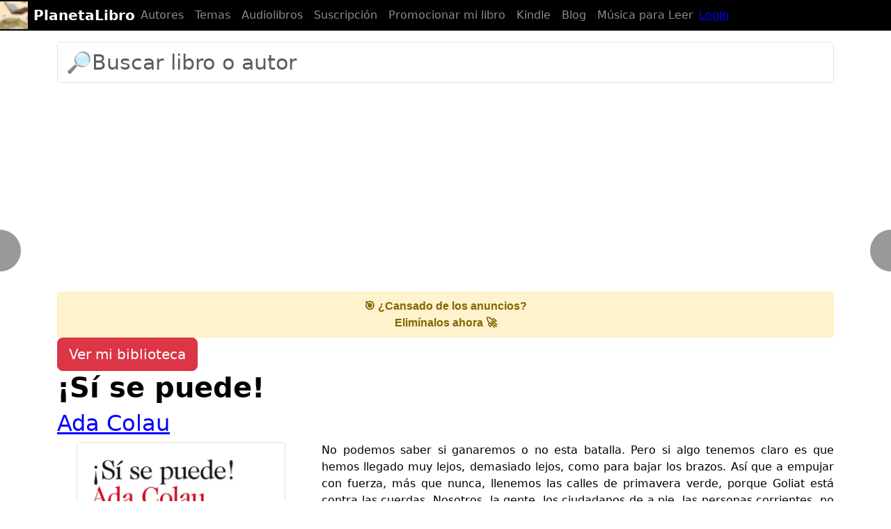

--- FILE ---
content_type: text/html; charset=UTF-8
request_url: https://planetalibro.net/libro/ada-colau-si-se-puede
body_size: 11180
content:


<!DOCTYPE html>
<html lang="es" itemscope itemtype="http://schema.org/WebPage">
  <head>
    <meta charset="utf-8">
    <meta http-equiv="X-UA-Compatible" content="IE=edge">
    <meta name="viewport" content="width=device-width, initial-scale=1, user-scalable=no">
    <meta name="apple-mobile-web-app-capable" content="yes">
    <meta name="apple-touch-fullscreen" content="yes">
    <meta name="apple-mobile-web-app-title" content="PlanetaLibro.net">
    <meta name="apple-mobile-web-app-capable" content="yes">
    <meta name="apple-mobile-web-app-status-bar-style" content="black">
    <meta name="google-site-verification" content="7MI2GXURVlohd-K5mqo6YHLHN2S5jHZdipzHpbzRCvg">
    <link href="https://plus.google.com/105566333754249205856" rel="publisher">
    <link href="https://https://PlanetaLibro.net/" rel="author">
    <meta name="msvalidate.01" content="52CFC8BD1ECEB0B5AC7255A3EFE65555">
    <base href="https://planetalibro.net/">
<meta name="author" content="Ada Colau">
<meta name="application-name" content="PlanetaLibro.net"/>
    <link rel="canonical" href="https://planetalibro.net/libro/ada-colau-si-se-puede">
    <meta name="title" content="📕 «¡Sí SE PUEDE!»  de Ada Colau: Leer Online y Descargar PDF y ePUB gratis">
    <meta name="description" content="✅ Obtener el libro «¡Sí SE PUEDE!»  de Ada Colau: Leer Online y Descargar PDF y ePUB gratis">
    <meta name="language" content="es">
    <meta name="keywords" content="Ada Colau,¡Sí se puede!,libros digitales, descargar libros gratis completos, epub, pdf, leer online, dominio público">
    <meta name="robots" content="index, follow">
    <meta itemprop="image" content="">
    <meta property="og:url" content="https://planetalibro.net/libro/ada-colau-si-se-puede">
    <meta property="og:title" content="📕 «¡Sí SE PUEDE!»  de Ada Colau: Leer Online y Descargar PDF y ePUB gratis">
    <meta property="og:site_name" content="PlanetaLibro.net">
    <meta property="og:locale" content="es_ES">
    <meta itemprop="name" content="📕 «¡Sí SE PUEDE!»  de Ada Colau: Leer Online y Descargar PDF y ePUB gratis">
    <meta property="og:image" content="https://planetalibro.net/biblioteca/a/d/ada/ada-colau-si-se-puede/ada-colau-si-se-puede.webp">

    <meta property="og:image:width" content="900">
    <meta property="og:image:height" content="450">
    <meta property="og:type" content="website">
        
    <meta name="twitter:card" content="summary_large_image">
    <meta name="twitter:site" content="@planetalibro">
    <meta name="twitter:creator" content="@planetalibro">
    <meta name="twitter:title" content="📕 «¡Sí SE PUEDE!»  de Ada Colau: Leer Online y Descargar PDF y ePUB gratis">
    <meta name="twitter:description" content="✅ Obtener el libro «¡Sí SE PUEDE!»  de Ada Colau: Leer Online y Descargar PDF y ePUB gratis">
    <meta name="twitter:image" content="https://planetalibro.net/biblioteca/a/d/ada/ada-colau-si-se-puede/ada-colau-si-se-puede.webp">

    <script>
      (function(a,b,c){if(c in b&&b[c]){var d,e=a.location,f=/^(a|html)$/i;a.addEventListener("click",function(a){d=a.target;while(!f.test(d.nodeName))d=d.parentNode;"href"in d&&(chref=d.href).replace(e.href,"").indexOf("#")&&(!/^[a-z\+\.\-]+:/i.test(chref)||chref.indexOf(e.protocol+"//"+e.host)===0)&&(a.preventDefault(),e.href=d.href)},!1)}})(document,window.navigator,"standalone");
    </script>
    <title>📕 «¡Sí SE PUEDE!»  de Ada Colau: Leer Online y Descargar PDF y ePUB gratis</title>
    <link href="https://cdn.jsdelivr.net/npm/bootstrap@5.3.0/dist/css/bootstrap.min.css" rel="stylesheet">


    
    <style>
/* CSS used here will be applied after bootstrap.css */

@import url(//netdna.bootstrapcdn.com/font-awesome/3.2.1/css/font-awesome.min.css);

.megabanner {height:90px;z-index:10;}

fieldset { margin: 0; padding: 0; }

.rating { 
  border: none;
  float: left;
}

.rating > input { display: none; } 
.rating > label:before { 
  margin: 5px;
  font-size: 1.8em;
  font-family: FontAwesome;
  display: inline-block;
  content: "\f005";
}

.rating > .half:before { 
  content: "\f089";
  position: absolute;
}

.rating > label { 
  color: #aaa; 
 float: right; 
}

.rating > input:checked ~ label, 
.rating:not(:checked) > label:hover,
.rating:not(:checked) > label:hover ~ label { color: #FFD700;  } 

.rating > input:checked + label:hover,
.rating > input:checked ~ label:hover,
.rating > label:hover ~ input:checked ~ label,
.rating > input:checked ~ label:hover ~ label { color: #FFED85;  }

@media (max-width:415px) {
.hidden-tiny {display:none;}}
html, body {
    max-width: 100%;
    overflow-x: hidden;
}
body,html{font-size:16px;padding-top:30px;color:black;background-color:white;}
pre {background-color:inherit;color:inherit;font-size:inherit;margin-top: inherit;margin:inherit;padding:inherit;border:none;}
hr {border-color:gray;}
h1,h2,h3 {margin-top:0;text-align:left;}
h1,h2.title {font-weight:bold;}
a,a:hover,a:focus {color: blue;}
a.btn-link,a.btn-link:hover {color:gray;text-decoration:none;}
.badge {font-size:inherit;padding:3px 10px 3px;background-color:gray;display:inline-block;margin:4px 0px}
h1.title:active,h1.title:focus,article:active,article:focus{outline:none}
.bs-callout{padding:20px;margin:20px 0;border:1px solid gray;border-left-width:5px;border-radius:0px}
.filters {margin-top:1em;}
.filters .badge {background-color:gray;font-weight:normal;}
.btn-default {background-color:inherit;color:inherit;}

.dropdown-menu .active a, .dropdown-menu .active a:hover {background-color:silver;color:black;}
.navbar-toggle {margin-right:0;}
.page {padding: 0 10px;}
.page-active {padding: 0 10px;font-weight:bold;color:inherit;}
.modal-dialog,.modal-header,.modal-content {color:black;background-color:white;}
ul.list {list-style-type:square;padding-left:1.2em;}

div.jumbotron {color:black;}

div.alert {border-color:inherit;}
.breadcrumb {background-color:inherit !important;color:inherit !important;padding:0;}
textarea {background-color:inherit !important;color:inherit !important;}
textarea:focus,textarea:active {border-color:inherit !important;box-shadow:none !important;}
input {box-shadow:none !important;background-color:inherit !important;color:inherit !important; }
input:focus,input:active {border-color:inherit !important;}
ul.dropdown-menu li a span.glyphicon {margin-right:10px;}
.form-group.required .control-label:after {content:" *";color:gray;}
footer {margin-top:2em;padding:2em 0 1em}
.book-footer {height:6em;}
.person-footer {height:4em;}

.social {
  width: 50px;
  height: 50px;
  background:url(./img/social.png) no-repeat;
  border-radius:4px;
  border:solid thin silver;
}

.social.social-facebook {background-position: 0 0}
.social.social-twitter {background-position: -50px 0}
.social.social-youtube {background-position: -100px 0}
.social.social-googleplus {background-position: -150px 0}
.social.social-rss {background-position: -200px 0}
.social.social-web {background-position: -250px 0}
.social.social-wikipedia {background-position: -300px 0}
.social.social-instagram {background-position: -350px 0}

.tab-content {padding-top:20px;}
ul.nav-tabs li.active a {background-color:inherit !important;color:inherit !important;border-bottom-color:white !important;}

.btn-file {
  position: relative;
  overflow: hidden;
}
.btn-file input[type=file] {
  position: absolute;
  top: 0;
  right: 0;
  min-width: 100%;
  min-height: 100%;
  font-size: 100px;
  text-align: right;
  filter: alpha(opacity=0);
  opacity: 0;
  background: red;
  cursor: inherit;
  display: block;
}
input[readonly] {
  background-color: white !important;
  cursor: text !important;
}

.overlay{
	display: none;
	position: fixed;
	top: 0%;
	left: 0%;
	width: 100%;

  height: 100%;
  min-width: 0;
  min-height: 0;
	
	background-color: white;
	z-index:1001;
	opacity:.80;
}

@media (max-width: 768px) {
    .overlay {
        width: 100vw;
        height: 100vh;
    }
}

.progress-bar {background-color:gray;}
article h2 {padding-top:60px;}
article h3 {padding-top:60px;}

article.brief h2 {padding-top:0px;}
article.brief h3, footer h3 {padding-top:0px;}

dt {font-weight:normal;}
dd {padding-left:20px;}

dt a, dd a {color:inherit;}

h1 small {color:inherit}

.panel {border:none !important; color:inherit important!;background-color:inherit !important;}
.panel-group {counter-reset: h4counter;border:none !important;}
.panel-heading {border:none !important; font-weight:bold; color:inherit important!;background-color:inherit !important;}
.panel-title {border:none !important;font-weight:bold; color:inherit important!;background-color:inherit !important;}
.panel-heading h4.panel-title a, .panel-heading h4.panel-title {color:inherit !important;}
.panel-heading h4.panel-title:before {
        content: counter(h4counter) ". ";
        counter-increment: h4counter;
}

table a {color:inherit !important;}
text-cover-thumb {margin-left:130px;}
img.img-cover {margin-bottom:1em;}
.img-comment {width:2.5em;height:2.5em}

@media (min-width: 768px) {
article {text-align:justify;}
.panel {text-align:justify;}

}

/* barra negra */
.navbar-default {
    background-color: #000; /* Fondo negro */
    border-color: #000; /* Color del borde negro para armonizar */
}

.navbar-default .navbar-nav > li > a {
    color: #fff; /* Letras blancas */
}

.navbar-default .navbar-brand {
    color: #fff; /* Letras blancas */
}

img {
    max-width: 100%;
    height: auto;
}

.card-body {
    max-width: 100%;
    overflow-wrap: break-word;
    word-break: break-word;
}


.nav-button.right {
    right: 10px;
    transform: translateY(-50%);
}

.navbar {
    padding-top: 1px;
    padding-bottom: 1px;
    min-height: auto;
}

.navbar-brand {
    padding-top: 1px;
    padding-bottom: 1px;
    margin: 0;
    height: auto;
    line-height: normal;
    display: flex;
    align-items: center;
}

.navbar-brand img {
    height: 40px; /* o el alto exacto que tiene el logo */
    margin: 0;
    margin-right: 8px; 
    padding: 0;
    vertical-align: middle;
}


@media (max-width: 576px) {
    h1.title {
        font-size: 24px;
        margin-bottom: 2px; /* reduce espacio con el siguiente elemento */
    }

    h2 {
        font-size: 18px;
        margin-top: 1px; /* reduce espacio con h1 */
        margin-bottom: 1px; /* reduce espacio con el siguiente elemento */
    }

    h3 {
        font-size: 15px;
        margin-top: 1px; /* reduce espacio con h1 */
        margin-bottom: 1px; /* reduce espacio con el siguiente elemento */
    }
}


.accordion-button {
    background-color: #fff;
    font-weight: bold;
    width: 100%;
    text-align: left;
    border: 1px solid #cce0f5;
    transition: background-color 0.3s ease, border 0.3s ease;
    border-radius: 0.5rem !important;
    box-shadow: none;
}

.accordion-button:not(.collapsed) {
    background-color: #e6f2ff;
    color: #003366;
    border-color: #99c2e6;
    
}

.accordion-button:focus {
    box-shadow: 0 0 0 0.2rem rgba(0, 123, 255, 0.25);
    outline: none;
}

.accordion-body {
    background-color: #f7fbff;
    color: #000;
    border-radius: 0 0 0.5rem 0.5rem;
    border: 1px solid #cce0f5;
    border-top: none;
    padding: 1rem 1.5rem;
}


</style>

<script type="application/ld+json">
{
  "@context" : "http://schema.org",
  "@type" : "Organization",
  "name" : "PlanetaLibro.net",
  "url" : "https://PlanetaLibro.net",
  "sameAs" : [
    "https://www.youtube.com/c/PlanetaLibrox",
    "https://www.facebook.com/planetalibro.net",
    "https://ar.pinterest.com/planetalibro/",
    "https://www.instagram.com/planetalibro/"
 ]
}

</script>

    <link rel="preload" as="image" href="https://planetalibro.net/biblioteca/a/d/ada/ada-colau-si-se-puede/ada-colau-si-se-puede.webp">

  </head>
  <body>

  <header>
  <nav class="navbar navbar-expand-md navbar-dark fixed-top bg-black" >
    <a class="navbar-brand" href="https://planetalibro.net/">
    <img src="https://planetalibro.net/img/icono20.png"> <b> PlanetaLibro</b>
    </a>


    <button class="navbar-toggler" type="button" data-toggle="collapse" data-target="#navbarCollapse" aria-controls="navbarCollapse" aria-expanded="false" aria-label="Toggle navigation">
      <span class="navbar-toggler-icon"></span>
    </button>
    <div class="collapse navbar-collapse" id="navbarCollapse">
      <ul class="navbar-nav mr-auto">
        <li class="nav-item">
          <a class="nav-link" href="https://planetalibro.net/autores.php">Autores</a>
        </li>
        <li class="nav-item">
          <a class="nav-link" href="https://planetalibro.net/temas.php">Temas</a>
        </li>
        <li class="nav-item">
          <a class="nav-link" href="https://planetalibro.net/como_descargar_audiolibros_gratis.php">Audiolibros</a>
        </li>
        <li class="nav-item">
          <a class="nav-link" href="https://planetalibro.net/suscripcion.php/">Suscripción</a>
        </li>
        <li class="nav-item">
          <a class="nav-link" href="https://planetalibro.net/clips_autores.php/">Promocionar mi libro</a>
        </li>
        <li class="nav-item">
          <a class="nav-link" href="https://planetalibro.net/kindle.php">Kindle</a>
        </li>
        <li class="nav-item">
          <a class="nav-link" href="https://planetalibro.net/blog/">Blog</a>
        </li>        
        

        <li class="nav-item">
          <a class="nav-link" href="https://planetalibro.net/musica_para_leer.php">Música para Leer</a>
        </li>
		</ul>
      
		<ul class="nav navbar-nav navbar-right">
							<li>
		<a href="https://planetalibro.net/login.php">Login</a>
	</li>
		</ul>

    </div>
  </nav>
</header>
  
<div class="container">
<div class="col-xs-12">
<div id="alerts"></div>

<!-- Opción para mostrar un buscador -->
            <div class="row" >
                <div class="col">	<!-- Load icon library -->
	<form  action="/buscar.php" method="get">
		<div class="form-group">
		<input class="form-control" type="text" placeholder="🔎Buscar libro o autor" name="search" style="font-size:30px">
		<input type="hidden" id="tipo" name="tipo" value="">
		<input type="hidden" id="l" name="l" value="es">
		</div>
	</form>

	</div>
            </div>
            <a href="https://planetalibro.net/suscripcion.php/" style="text-decoration: none; display: block;">
            <div style="background-color: #fff3cd; padding: 8px 12px; text-align: center; border: 1px solid #ffeeba; border-radius: 4px; font-family: sans-serif; color: #856404;">
            <strong>🎯 ¿Cansado de los anuncios?</strong><br>
            <span style="font-size: 16px; font-weight: bold;">Elimínalos ahora 🚀</span>
            </div>
            </a>

<div class="btn-group btn-group-justified"><a class="btn btn-danger btn-lg" role="button" href="https://planetalibro.net/login.php"><span class="glyphicon glyphicon-log-in" aria-hidden="true"></span> Ver mi biblioteca</a></div>
<h1 class="title">¡Sí se puede!</h1>
<h2><a class="black" href="./autor/ada-colau">Ada Colau</a></h2>




<div class="row">
<div class="col-lg-4 col-md-4 col-sm-6 position-relative">
    <p>
        <img width="300" height="450" class="img-responsive center-block img-thumbnail" alt="¡Sí se puede!" src="https://planetalibro.net/biblioteca/a/d/ada/ada-colau-si-se-puede/ada-colau-si-se-puede.webp">
        
    <div class="btn-group btn-group-justified"><a class="btn btn-danger btn-lg" role="button" href="https://planetalibro.net/login.php"><span class="glyphicon glyphicon-heart-empty" aria-hidden="true"></span> Agregar a mi biblioteca</a></div> 
    <p>Vistas: 447 
        </p>

</div>

    <div class="col-lg-8 col-md-8 col-sm-6">
        <article>
            <span id="short-text"></span>
            <span id="more-text" style="display: none;"></span>
            <a href="javascript:void(0)" id="read-more" onclick="toggleText()">Leer más</a>
        </article>
    </div>
</div>

<a href="https://planetalibro.net/como_descargar_audiolibros_gratis.php" class="btn btn-primary btn-lg active btn-block w-100 button-spacing text-wrap" role="button" aria-pressed="true" style="white-space: normal;">👉 Descargar el audiolibro GRATIS en Amazon</a>


<hr>
<div class="media"><a class="pull-left" href="#"><span class="glyphicon glyphicon-tags"></span></a><div class="media-body"> <a href="/tema/ensayo" class="btn btn-info btn-lg"> ensayo</a></div></div>


<div class="container py-3"><a href="https://planetalibro.net/tema/ensayo"><h4>Lectores como tú también disfrutaron estos libros (Ensayo)</h4></a><div style="display: flex; flex-wrap: wrap; gap: 15px; justify-content: flex-start;"><div style="flex: 0 0 auto; text-align: left;"><div class="card border-0"><a href="https://planetalibro.net/libro/maquiavelo-nicolas-el-principe"><img src="https://www.planetalibro.net/biblioteca/m/a/maquiavelo/maquiavelo-nicolas-el-principe/maquiavelo-nicolas-el-principe_th200.webp" class="rounded d-block mx-auto" alt="El Príncipe" style="height:150px; width:auto;" loading="lazy"></a><div class="card-body p-1" style="max-width: 150px; margin: 0 auto;"><h6 class="mb-1" style="font-size: 1em; word-break: break-word; white-space: normal;"><a href="https://planetalibro.net/libro/maquiavelo-nicolas-el-principe" class="text-dark text-decoration-none">El Príncipe</a></h6></div></div></div><div style="flex: 0 0 auto; text-align: left;"><div class="card border-0"><a href="https://planetalibro.net/libro/camus-albert-el-mito-de-sisifo"><img src="https://www.planetalibro.net/biblioteca/c/a/camus/camus-albert-el-mito-de-sisifo/camus-albert-el-mito-de-sisifo_th200.webp" class="rounded d-block mx-auto" alt="El mito de Sisifo" style="height:150px; width:auto;" loading="lazy"></a><div class="card-body p-1" style="max-width: 150px; margin: 0 auto;"><h6 class="mb-1" style="font-size: 1em; word-break: break-word; white-space: normal;"><a href="https://planetalibro.net/libro/camus-albert-el-mito-de-sisifo" class="text-dark text-decoration-none">El mito de Sisifo</a></h6></div></div></div><div style="flex: 0 0 auto; text-align: left;"><div class="card border-0"><a href="https://planetalibro.net/libro/ana-mendez-ferrell-la-iniquidad"><img src="https://www.planetalibro.net/biblioteca/a/n/ana/ana-mendez-ferrell-la-iniquidad/ana-mendez-ferrell-la-iniquidad_th200.webp" class="rounded d-block mx-auto" alt="La iniquidad" style="height:150px; width:auto;" loading="lazy"></a><div class="card-body p-1" style="max-width: 150px; margin: 0 auto;"><h6 class="mb-1" style="font-size: 1em; word-break: break-word; white-space: normal;"><a href="https://planetalibro.net/libro/ana-mendez-ferrell-la-iniquidad" class="text-dark text-decoration-none">La iniquidad</a></h6></div></div></div><div style="flex: 0 0 auto; text-align: left;"><div class="card border-0"><a href="https://planetalibro.net/libro/kramer-heinrich-el-martillo-de-las-brujas"><img src="https://www.planetalibro.net/biblioteca/k/r/kramer/kramer-heinrich-el-martillo-de-las-brujas/kramer-heinrich-el-martillo-de-las-brujas_th200.webp" class="rounded d-block mx-auto" alt="El martillo de las brujas" style="height:150px; width:auto;" loading="lazy"></a><div class="card-body p-1" style="max-width: 150px; margin: 0 auto;"><h6 class="mb-1" style="font-size: 1em; word-break: break-word; white-space: normal;"><a href="https://planetalibro.net/libro/kramer-heinrich-el-martillo-de-las-brujas" class="text-dark text-decoration-none">El martillo de las brujas</a></h6></div></div></div><div style="flex: 0 0 auto; text-align: left;"><div class="card border-0"><a href="https://planetalibro.net/libro/nietzsche-friedrich-wilhelm-asi-hablo-zaratustra"><img src="https://www.planetalibro.net/biblioteca/n/i/nietzsche/nietzsche-friedrich-wilhelm-asi-hablo-zaratustra/nietzsche-friedrich-wilhelm-asi-hablo-zaratustra_th200.webp" class="rounded d-block mx-auto" alt="Así habló Zaratustra" style="height:150px; width:auto;" loading="lazy"></a><div class="card-body p-1" style="max-width: 150px; margin: 0 auto;"><h6 class="mb-1" style="font-size: 1em; word-break: break-word; white-space: normal;"><a href="https://planetalibro.net/libro/nietzsche-friedrich-wilhelm-asi-hablo-zaratustra" class="text-dark text-decoration-none">Así habló Zaratustra</a></h6></div></div></div><div style="flex: 0 0 auto; text-align: left;"><div class="card border-0"><a href="https://planetalibro.net/libro/sam-leith--me-hablas-a-mi-"><img src="https://www.planetalibro.net/biblioteca/s/a/sam/sam-leith--me-hablas-a-mi-/sam-leith--me-hablas-a-mi-_th200.webp" class="rounded d-block mx-auto" alt="¿Me hablas a mí?" style="height:150px; width:auto;" loading="lazy"></a><div class="card-body p-1" style="max-width: 150px; margin: 0 auto;"><h6 class="mb-1" style="font-size: 1em; word-break: break-word; white-space: normal;"><a href="https://planetalibro.net/libro/sam-leith--me-hablas-a-mi-" class="text-dark text-decoration-none">¿Me hablas a mí?</a></h6></div></div></div><div style="flex: 0 0 auto; text-align: left;"><div class="card border-0"><a href="https://planetalibro.net/libro/lutero-martin-sobre-los-judios-y-sus-mentiras"><img src="https://www.planetalibro.net/biblioteca/l/u/lutero/lutero-martin-sobre-los-judios-y-sus-mentiras/lutero-martin-sobre-los-judios-y-sus-mentiras_th200.webp" class="rounded d-block mx-auto" alt="Sobre los Judíos y sus mentiras" style="height:150px; width:auto;" loading="lazy"></a><div class="card-body p-1" style="max-width: 150px; margin: 0 auto;"><h6 class="mb-1" style="font-size: 1em; word-break: break-word; white-space: normal;"><a href="https://planetalibro.net/libro/lutero-martin-sobre-los-judios-y-sus-mentiras" class="text-dark text-decoration-none">Sobre los Judíos y sus mentiras</a></h6></div></div></div><div style="flex: 0 0 auto; text-align: left;"><div class="card border-0"><a href="https://planetalibro.net/libro/jacobo-grinberg-zylberbaum-pachita"><img src="https://www.planetalibro.net/biblioteca/j/a/jacobo/jacobo-grinberg-zylberbaum-pachita/jacobo-grinberg-zylberbaum-pachita_th200.webp" class="rounded d-block mx-auto" alt="Pachita" style="height:150px; width:auto;" loading="lazy"></a><div class="card-body p-1" style="max-width: 150px; margin: 0 auto;"><h6 class="mb-1" style="font-size: 1em; word-break: break-word; white-space: normal;"><a href="https://planetalibro.net/libro/jacobo-grinberg-zylberbaum-pachita" class="text-dark text-decoration-none">Pachita</a></h6></div></div></div><div style="flex: 0 0 auto; text-align: left;"><div class="card border-0"><a href="https://planetalibro.net/libro/tolstoi-leon-el-origen-del-mal"><img src="https://www.planetalibro.net/biblioteca/t/o/tolstoi/tolstoi-leon-el-origen-del-mal/tolstoi-leon-el-origen-del-mal_th200.webp" class="rounded d-block mx-auto" alt="El Origen del mal" style="height:150px; width:auto;" loading="lazy"></a><div class="card-body p-1" style="max-width: 150px; margin: 0 auto;"><h6 class="mb-1" style="font-size: 1em; word-break: break-word; white-space: normal;"><a href="https://planetalibro.net/libro/tolstoi-leon-el-origen-del-mal" class="text-dark text-decoration-none">El Origen del mal</a></h6></div></div></div></div></div>


<hr>
<button type="submit" style="border: none; padding: 10px 20px; margin: 10px 0; background-color: #0078D7; color: #FFFFFF; font-size: 18px; font-weight: bold; cursor:pointer; border-top-right-radius: 0; border-bottom-right-radius: 0; width: 100%; border-radius: 10px;"><a href="https://planetalibro.net/chatgpt/bibliotecario" style="color: #FFFFFF;">Bibliotecario ChatGPT<br/>¿Qué tipo de libros disfrutas leer? Te puedo recomendar libros basados en tus gustos.</a></button>

<hr>
<h2>Descargar ¡Sí se puede! PDF Completo Gratis</h2><div class="alert alert-info" style="font-size: 18px; margin-top: 10px; margin-bottom: 10px; color: #000;" role="alert">Descarga este libro en diversos formatos: PDF, ePUB, MOBI, Amazon Kindle, audiolibro y papel. A continuación, te mostramos las opciones disponibles para descargar o adquirir.</div><div class="alert alert-success" style="font-size: 18px; margin-top: 10px; margin-bottom: 10px; color: #000;" role="alert"><a href="/click.php?e=audible_libro&v=v0&u=https%3A%2F%2Fwww.amazon.es%2Fhz%2Faudible%2Fmlp%2Fmdp%2Fdiscovery%3FactionCode%3DAMSTM1450129210001%26tag%3Dplanetalibro-21&s=99e0a500d975c39ade0f211d982b82ca37d5e59a57de04fe9ea0c8541d7e6d26"><img class="img-responsive center-block img-custom" height="300" src="https://planetalibro.net/ads/audible0.webp" alt="Descarga gratis 2 libros de Audible"><style>
		@media (max-width: 768px) {
			.img-custom {
				width: 100%;
				max-width: 100%;
			}
		}

		@media (min-width: 769px) {
			.img-custom {
				max-width: 400px;
			}
		}

		.center-block {
			display: block;
			margin-left: auto;
			margin-right: auto;
		}
		</style></a><br/>Amazon tiene una membresía en la que te dan un audiolibro nuevo cada mes. <b>El primer mes de preuba es gratis</b>. Y puedes cancelar tu membresía fácilmente sin ninguna penalización. Luego <b>te quedas para siempre con el audiolibro que ya te dieron sin haber pagado un solo centavo!</b>
Sin embargo, este método puede dejar de funcionar en cualquier momento, ¡Así que aprovecha ahora antes de que sea demasiado tarde!<br/><br/><a href="/click.php?e=audible_libro&v=v0&u=https%3A%2F%2Fwww.amazon.es%2Fhz%2Faudible%2Fmlp%2Fmdp%2Fdiscovery%3FactionCode%3DAMSTM1450129210001%26tag%3Dplanetalibro-21&s=99e0a500d975c39ade0f211d982b82ca37d5e59a57de04fe9ea0c8541d7e6d26" target="_blank" class="btn btn-success btn-lg active btn-block w-100 button-spacing" role="button" aria-pressed="true" style="margin: 0 0 5px 0;"><span class="glyphicon glyphicon-volume-up"> </span> Descargar Audiolibro Gratis</a></div><div class="alert alert-danger" style="font-size: 18px;" role="alert"><span class="glyphicon glyphicon-exclamation-sign"> </span> Este libro tiene derechos de autor, por lo que no se puede descargar gratis en formato ePub o PDF.<br/>Pero puedes obtener este libro gratis en Amazon Kindle y Audible, gracias a las ofertas que suelen ofrecer regularmente.<a href="https://planetalibro.net/como_descargar_audiolibros_gratis.php?l=%C2%A1S%C3%AD+se+puede%21" class="btn btn-warning btn-lg active btn-block w-100 button-spacing" role="button" aria-pressed="true"><span class="glyphicon glyphicon-exclamation-sign"> </span> Aún puedes conseguirlo gratis si haces esto</a></div><a href="https://www.amazon.es/kindle-dbs/hz/signup?tag=planetalibro-21+" rel="nofollow" target="_blank" class="btn btn-primary btn-lg active btn-block w-100 button-spacing" role="button" aria-pressed="true">Obtener gratis libro Kindle para tu teléfono</a><a href="https://www.amazon.es/gp/search?tag=planetalibro-21&index=books&keywords=ada-colau-si-se-puede" rel="nofollow" target="_blank" class="btn btn-primary btn-lg active btn-block w-100 button-spacing" role="button" aria-pressed="true">Ver ofertas en Amazon</a><div class="alert alert-info" style="font-size: 18px; margin-top: 10px; margin-bottom: 10px; color: #000;" role="alert">También puedes descargar el libro desde una variedad de servicios online como Mega, Scribd, Google Drive, Dropbox, MediaFire y 4shared. Estos servicios ofrecen descargas gratis para que puedas disfrutar de tu lectura en cualquier dispositivo.</div><br/>

<div class="pl-author-cta-mini">
  <p>
    ¿Sos autor y querés promocionar tu libro con clips en video?
    <a href="/clips_autores.php">Ver cómo funciona</a>
  </p>
</div>

<style>
  .pl-author-cta-mini{
    margin: 16px 0;
    padding: 12px 14px;
    border-radius: 10px;
    background: #f6f6f6;
    font-size: 14px;
    color: #111;
  }

  .pl-author-cta-mini a{
    font-weight: 700;
    color: #111;
    text-decoration: underline;
  }

  .pl-author-cta-mini a:hover{
    opacity: .8;
  }
</style>



<hr>

<hr>
<div class="container py-3"><a href="https://planetalibro.net/tema/ensayo"><h4>Lectores como tú también disfrutaron estos libros (Ensayo)</h4></a><div style="display: flex; flex-wrap: wrap; gap: 15px; justify-content: flex-start;"><div style="flex: 0 0 auto; text-align: left;"><div class="card border-0"><a href="https://planetalibro.net/libro/maquiavelo-nicolas-el-principe"><img src="https://www.planetalibro.net/biblioteca/m/a/maquiavelo/maquiavelo-nicolas-el-principe/maquiavelo-nicolas-el-principe_th200.webp" class="rounded d-block mx-auto" alt="El Príncipe" style="height:150px; width:auto;" loading="lazy"></a><div class="card-body p-1" style="max-width: 150px; margin: 0 auto;"><h6 class="mb-1" style="font-size: 1em; word-break: break-word; white-space: normal;"><a href="https://planetalibro.net/libro/maquiavelo-nicolas-el-principe" class="text-dark text-decoration-none">El Príncipe</a></h6></div></div></div><div style="flex: 0 0 auto; text-align: left;"><div class="card border-0"><a href="https://planetalibro.net/libro/camus-albert-el-mito-de-sisifo"><img src="https://www.planetalibro.net/biblioteca/c/a/camus/camus-albert-el-mito-de-sisifo/camus-albert-el-mito-de-sisifo_th200.webp" class="rounded d-block mx-auto" alt="El mito de Sisifo" style="height:150px; width:auto;" loading="lazy"></a><div class="card-body p-1" style="max-width: 150px; margin: 0 auto;"><h6 class="mb-1" style="font-size: 1em; word-break: break-word; white-space: normal;"><a href="https://planetalibro.net/libro/camus-albert-el-mito-de-sisifo" class="text-dark text-decoration-none">El mito de Sisifo</a></h6></div></div></div><div style="flex: 0 0 auto; text-align: left;"><div class="card border-0"><a href="https://planetalibro.net/libro/ana-mendez-ferrell-la-iniquidad"><img src="https://www.planetalibro.net/biblioteca/a/n/ana/ana-mendez-ferrell-la-iniquidad/ana-mendez-ferrell-la-iniquidad_th200.webp" class="rounded d-block mx-auto" alt="La iniquidad" style="height:150px; width:auto;" loading="lazy"></a><div class="card-body p-1" style="max-width: 150px; margin: 0 auto;"><h6 class="mb-1" style="font-size: 1em; word-break: break-word; white-space: normal;"><a href="https://planetalibro.net/libro/ana-mendez-ferrell-la-iniquidad" class="text-dark text-decoration-none">La iniquidad</a></h6></div></div></div><div style="flex: 0 0 auto; text-align: left;"><div class="card border-0"><a href="https://planetalibro.net/libro/kramer-heinrich-el-martillo-de-las-brujas"><img src="https://www.planetalibro.net/biblioteca/k/r/kramer/kramer-heinrich-el-martillo-de-las-brujas/kramer-heinrich-el-martillo-de-las-brujas_th200.webp" class="rounded d-block mx-auto" alt="El martillo de las brujas" style="height:150px; width:auto;" loading="lazy"></a><div class="card-body p-1" style="max-width: 150px; margin: 0 auto;"><h6 class="mb-1" style="font-size: 1em; word-break: break-word; white-space: normal;"><a href="https://planetalibro.net/libro/kramer-heinrich-el-martillo-de-las-brujas" class="text-dark text-decoration-none">El martillo de las brujas</a></h6></div></div></div><div style="flex: 0 0 auto; text-align: left;"><div class="card border-0"><a href="https://planetalibro.net/libro/nietzsche-friedrich-wilhelm-asi-hablo-zaratustra"><img src="https://www.planetalibro.net/biblioteca/n/i/nietzsche/nietzsche-friedrich-wilhelm-asi-hablo-zaratustra/nietzsche-friedrich-wilhelm-asi-hablo-zaratustra_th200.webp" class="rounded d-block mx-auto" alt="Así habló Zaratustra" style="height:150px; width:auto;" loading="lazy"></a><div class="card-body p-1" style="max-width: 150px; margin: 0 auto;"><h6 class="mb-1" style="font-size: 1em; word-break: break-word; white-space: normal;"><a href="https://planetalibro.net/libro/nietzsche-friedrich-wilhelm-asi-hablo-zaratustra" class="text-dark text-decoration-none">Así habló Zaratustra</a></h6></div></div></div><div style="flex: 0 0 auto; text-align: left;"><div class="card border-0"><a href="https://planetalibro.net/libro/sam-leith--me-hablas-a-mi-"><img src="https://www.planetalibro.net/biblioteca/s/a/sam/sam-leith--me-hablas-a-mi-/sam-leith--me-hablas-a-mi-_th200.webp" class="rounded d-block mx-auto" alt="¿Me hablas a mí?" style="height:150px; width:auto;" loading="lazy"></a><div class="card-body p-1" style="max-width: 150px; margin: 0 auto;"><h6 class="mb-1" style="font-size: 1em; word-break: break-word; white-space: normal;"><a href="https://planetalibro.net/libro/sam-leith--me-hablas-a-mi-" class="text-dark text-decoration-none">¿Me hablas a mí?</a></h6></div></div></div><div style="flex: 0 0 auto; text-align: left;"><div class="card border-0"><a href="https://planetalibro.net/libro/lutero-martin-sobre-los-judios-y-sus-mentiras"><img src="https://www.planetalibro.net/biblioteca/l/u/lutero/lutero-martin-sobre-los-judios-y-sus-mentiras/lutero-martin-sobre-los-judios-y-sus-mentiras_th200.webp" class="rounded d-block mx-auto" alt="Sobre los Judíos y sus mentiras" style="height:150px; width:auto;" loading="lazy"></a><div class="card-body p-1" style="max-width: 150px; margin: 0 auto;"><h6 class="mb-1" style="font-size: 1em; word-break: break-word; white-space: normal;"><a href="https://planetalibro.net/libro/lutero-martin-sobre-los-judios-y-sus-mentiras" class="text-dark text-decoration-none">Sobre los Judíos y sus mentiras</a></h6></div></div></div><div style="flex: 0 0 auto; text-align: left;"><div class="card border-0"><a href="https://planetalibro.net/libro/jacobo-grinberg-zylberbaum-pachita"><img src="https://www.planetalibro.net/biblioteca/j/a/jacobo/jacobo-grinberg-zylberbaum-pachita/jacobo-grinberg-zylberbaum-pachita_th200.webp" class="rounded d-block mx-auto" alt="Pachita" style="height:150px; width:auto;" loading="lazy"></a><div class="card-body p-1" style="max-width: 150px; margin: 0 auto;"><h6 class="mb-1" style="font-size: 1em; word-break: break-word; white-space: normal;"><a href="https://planetalibro.net/libro/jacobo-grinberg-zylberbaum-pachita" class="text-dark text-decoration-none">Pachita</a></h6></div></div></div><div style="flex: 0 0 auto; text-align: left;"><div class="card border-0"><a href="https://planetalibro.net/libro/tolstoi-leon-el-origen-del-mal"><img src="https://www.planetalibro.net/biblioteca/t/o/tolstoi/tolstoi-leon-el-origen-del-mal/tolstoi-leon-el-origen-del-mal_th200.webp" class="rounded d-block mx-auto" alt="El Origen del mal" style="height:150px; width:auto;" loading="lazy"></a><div class="card-body p-1" style="max-width: 150px; margin: 0 auto;"><h6 class="mb-1" style="font-size: 1em; word-break: break-word; white-space: normal;"><a href="https://planetalibro.net/libro/tolstoi-leon-el-origen-del-mal" class="text-dark text-decoration-none">El Origen del mal</a></h6></div></div></div></div></div>
<hr>
<div class="container py-3"><a href="https://planetalibro.net/autor/ada-colau"><h4>Libros de Ada Colau</h4></a><div style="display: flex; flex-wrap: wrap; gap: 15px; justify-content: flex-start;"><div style="flex: 0 0 auto; text-align: left;"><div class="card border-0"><a href="https://planetalibro.net/libro/ada-colau-si-se-puede"><img src="https://planetalibro.net/biblioteca/a/d/ada/ada-colau-si-se-puede/ada-colau-si-se-puede_th200.webp" class="rounded d-block mx-auto" alt="¡Sí se puede!" style="height:150px; width:auto;" loading="lazy"></a><div class="card-body p-1" style="max-width: 150px; margin: 0 auto;"><h6 class="mb-1" style="font-size: 1em; word-break: break-word; white-space: normal;"><a href="https://planetalibro.net/libro/ada-colau-si-se-puede" class="text-dark text-decoration-none">¡Sí se puede!</a></h6></div></div></div><div style="flex: 0 0 auto; text-align: left;"><div class="card border-0"><a href="https://planetalibro.net/libro/ada-colau-vidas-hipotecadas"><img src="https://planetalibro.net/biblioteca/a/d/ada/ada-colau-vidas-hipotecadas/ada-colau-vidas-hipotecadas_th200.webp" class="rounded d-block mx-auto" alt="Vidas hipotecadas" style="height:150px; width:auto;" loading="lazy"></a><div class="card-body p-1" style="max-width: 150px; margin: 0 auto;"><h6 class="mb-1" style="font-size: 1em; word-break: break-word; white-space: normal;"><a href="https://planetalibro.net/libro/ada-colau-vidas-hipotecadas" class="text-dark text-decoration-none">Vidas hipotecadas</a></h6></div></div></div></div></div>
<hr>
<!-- Opción para mostrar un buscador -->
        	<!-- Load icon library -->
	<form  action="/buscar.php" method="get">
		<div class="form-group">
		<input class="form-control" type="text" placeholder="🔎Buscar libro o autor" name="search" style="font-size:30px">
		<input type="hidden" id="tipo" name="tipo" value="">
		<input type="hidden" id="l" name="l" value="es">
		</div>
	</form>

	

</div>
</div>


<!-- FOOTER -->
<style>
  #footer {
    background-color: black;
    color: white;
  }

  #footer a {
    color: white;
  }

  #footer a:hover {
    color: gray;
  }
</style>

<br/><br/>
<footer id="footer" data-aos="fade-up" data-aos-easing="ease-in-out" data-aos-duration="500">
  <div class="footer-top">
    <div class="container">
      <div class="row">
        <div class="col-lg-3 col-md-3 footer-links">
          <h4>Acerca de PlanetaLibro</h4>
          <p><strong>📚 PlanetaLibro es tu biblioteca digital accesible en cualquier dispositivo.</strong> Con más de <strong>70,000 libros</strong>, te permite <strong>leer online sin necesidad de descargas</strong>, guardar tu avance y organizar tu <strong>biblioteca personal</strong> para acceder a tus libros en cualquier momento.<br/>
✅ <strong>Más de 15,000 libros de dominio público</strong> para descargar gratis.<br/>
🔍 Libros con derechos de autor disponibles con <strong>resúmenes legales y enlaces de compra</strong>.<br/>
📖 <strong>Lectura online sin interrupciones</strong>: continúa donde lo dejaste en cualquier dispositivo.<br/>
🎧 <strong>Audiolibros y reseñas en video</strong> integrados en cada libro.<br/>
📚 <strong>Recomendaciones con IA</strong> basadas en tus lecturas y gustos.<br/></p>
      </div>

        <div class="col-lg-3 col-md-3 footer-links">
          <h4>Enlaces</h4>
          <ul>
            <li><i class="bx bx-chevron-right"></i> <a href="https://planetalibro.net/">Home</a></li>
            <li><i class="bx bx-chevron-right"></i> <a href="https://planetalibro.net/suscripcion.php#faq">FAQ</a></li>
            <li><i class="bx bx-chevron-right"></i> <a href="https://planetalibro.net/blog">Blog</a></li>
            <li><i class="bx bx-chevron-right"></i> <a href="https://chatgpt.com/g/g-n5HwGCjaG-planetalibro">PlanetaLibro ChatGPT</a></li>
            <li><i class="bx bx-chevron-right"></i> <a href="https://planetalibro.net/escuchar_audiolibros.php">Audiolibros</a></li>
            <li><i class="bx bx-chevron-right"></i> <a href="https://play.google.com/store/apps/details?id=com.teknear.planetalibro">Descargar App</a></li>
            <li><i class="bx bx-chevron-right"></i> <a href="https://planetalibro.net/privacy-policy.php">Política de Privacidad</a></li>
            <li><i class="bx bx-chevron-right"></i> <a href="https://forms.gle/JQJ9ib4sDmkmnse4A">Report copyright / DMCA form</a></li>            
          </ul>
        </div>

        <div class="col-lg-3 col-md-3 footer-links">
          <h4>Contacto</h4>
          <p>
            <strong>Email:</strong> planetalibro@gmail.com<br>
          </p>
          <div class="social-links mt-3">
            <a href="https://www.youtube.com/c/PlanetaLibrox" class="youtube"><i class="bx bxl-youtube"></i></a>
            <a href="https://www.facebook.com/planetalibro.net" class="facebook"><i class="bx bxl-facebook"></i></a>
            <a href="https://www.instagram.com/planetalibro/" class="instagram"><i class="bx bxl-instagram"></i></a>
            <a href="https://ar.pinterest.com/planetalibro/" class="pinterest"><i class="bx bxl-pinterest"></i></a>
          </div>
          <div>
            <br/>
            <div id="eXTReMe"><a target="_blank" href="https://extremetracking.com/open?login=marpec">
<img src="https://t1.extreme-dm.com/i.gif" style="border: 0;"
height="38" width="41" id="EXim" alt="eXTReMe Tracker" /></a>
<script type="text/javascript"><!--
var EXlogin='marpec' // Login
var EXvsrv='s9' // VServer
EXs=screen;EXw=EXs.width;navigator.appName!="Netscape"?
EXb=EXs.colorDepth:EXb=EXs.pixelDepth;
navigator.javaEnabled()==1?EXjv="y":EXjv="n";
EXd=document;EXw?"":EXw="na";EXb?"":EXb="na";
EXd.write("<img src=https://e0.extreme-dm.com",
"/"+EXvsrv+".g?login="+EXlogin+"&amp;",
"jv="+EXjv+"&amp;j=y&amp;srw="+EXw+"&amp;srb="+EXb+"&amp;",
"l="+escape(EXd.referrer)+" height=1 width=1>");//-->
</script><noscript><div id="neXTReMe"><img height="1" width="1" alt=""
src="https://e0.extreme-dm.com/s9.g?login=marpec&amp;j=n&amp;jv=n" />
</div></noscript></div>
          </div>
        </div>

      </div>
    </div>
  </div>
</footer>
<!-- End Footer -->


<script async src="https://planetalibro.net/js/mp_funciones.js" defer></script>
<script src="https://ajax.googleapis.com/ajax/libs/jquery/1.11.3/jquery.min.js"></script>
<script src="https://cdn.jsdelivr.net/npm/bootstrap@5.3.0/dist/js/bootstrap.bundle.min.js"></script>

<script>
  $(function () {
  $('[data-toggle="tooltip"]').tooltip()
});

function setCookie(cname, cvalue, exdays) {
    var d = new Date();
    d.setTime(d.getTime() + (exdays*24*60*60*1000));
    var expires = "expires="+d.toUTCString();
    document.cookie = cname + "=" + cvalue + "; " + expires+"; domain=PlanetaLibro.net; path=/";
}

function getCookie(cname) {
    var name = cname + "=";
    var ca = document.cookie.split(';');
    for(var i=0; i<ca.length; i++) {
        var c = ca[i];
        while (c.charAt(0)==' ') c = c.substring(1);
        if (c.indexOf(name) == 0) return c.substring(name.length, c.length);
    }
    return "";
}

size=14;

function set_size(i)
{
  document.getElementById("bt_size_"+(i>0?"plus":"minus")).blur();
  $('.navbar-collapse').collapse('hide');
  if ((size+i>5)&&(size+i<40))
  {
    size+=i;
    setCookie("size",size,360);
    document.body.style.fontSize=size+"px";
  }
}

function invert_colors()
{
  document.getElementById("bt_invert").blur();
  if (getCookie("color")==0)
  {
    document.body.style.background="black";
    document.body.style.color="white";
    document.getElementsByTagName("nav")[0].className="navbar navbar-inverse navbar-fixed-top";
    document.getElementsByTagName("nav")[1].className="navbar-inverse";
    setCookie("color","1",360);
  }
  else
  {
    document.body.style.background="white";
    document.body.style.color="black";
    document.getElementsByTagName("nav")[0].className="navbar navbar-default navbar-fixed-top";
    document.getElementsByTagName("nav")[1].className="navbar-default";
    setCookie("color","0",360);
  }
  $('.navbar-collapse').collapse('hide');
}

</script>

<script>
        document.addEventListener("DOMContentLoaded", function() {
            const fullText = `No podemos saber si ganaremos o no esta batalla. Pero si algo tenemos claro es que hemos llegado muy lejos, demasiado lejos, como para bajar los brazos. Así que a empujar con fuerza, más que nunca, llenemos las calles de primavera verde, porque Goliat está contra las cuerdas. Nosotros, la gente, los ciudadanos de a pie, las personas corrientes, no tenemos sus medios para comprar titulares. Pero tenemos una cosa que ellos no tienen. Quizá el arma más poderosa de todas. Contra el juego sucio y las cloacas del sistema, la fuerza de la razón y del corazón. Dedicado a esta gran familia que forman las PAH y a todas las personas que aportan su tiempo desinteresadamente y lo mejor de ellas mismas en defensa del derecho a la vivienda y la justicia social. Dedicado a todas las personas que sueñan con una democracia real. ¡Porque sí se puede!`;

            // Function to decode HTML entities
            function decodeHtml(html) {
                const txt = document.createElement("textarea");
                txt.innerHTML = html;
                return txt.value;
            }

            // Determine character limit based on screen size
            function getCharLimit() {
                if (window.innerWidth <= 576) { // Mobile devices
                    return 370;
                } else { // Larger screens
                    return 1400;
                }
            }

            const charLimit = getCharLimit();
            const decodedText = decodeHtml(fullText);
            const shortText = decodedText.substring(0, charLimit);
            const remainingText = decodedText.substring(charLimit);

            document.getElementById('short-text').innerHTML = shortText;
            document.getElementById('more-text').innerHTML = remainingText;
        });

        function toggleText() {
            const moreText = document.getElementById('more-text');
            const readMore = document.getElementById('read-more');

            if (moreText.style.display === "none") {
                moreText.style.display = "inline";
                readMore.innerText = "▲ Leer menos";
            } else {
                moreText.style.display = "none";
                readMore.innerText = "▼ Leer más";
            }
        }

        // Listen for window resize to adjust character limit if needed
        window.addEventListener('resize', function() {
            const charLimit = getCharLimit();
            const decodedText = decodeHtml(fullText);
            const shortText = decodedText.substring(0, charLimit);
            const remainingText = decodedText.substring(charLimit);

            document.getElementById('short-text').innerHTML = shortText;
            document.getElementById('more-text').innerHTML = remainingText;
        });
    </script>

        
    <script>
    if (!sessionStorage.getItem('navegacion_token')) {
        sessionStorage.setItem('navegacion_token', Math.random().toString(36).substr(2));
    }
    document.cookie = "nav_token=" + sessionStorage.getItem('navegacion_token') + "; path=/";
    </script>


    <!-- Global site tag (gtag.js) - Google Analytics -->
<script async src="https://www.googletagmanager.com/gtag/js?id=G-W1B27WJ10R"></script>
<script>
  window.dataLayer = window.dataLayer || [];
  function gtag(){dataLayer.push(arguments);}
  gtag('js', new Date());

  gtag('config', 'G-W1B27WJ10R');
</script>
	<script async src="https://pagead2.googlesyndication.com/pagead/js/adsbygoogle.js?client=ca-pub-1573918828148499"
     crossorigin="anonymous"></script>
	<style>
.nav-button {
    position: fixed;
    top: 50%;
    transform: translateY(-50%);
    z-index: 9999;
    width: 30px;
    height: 60px;
    background-color: rgba(0, 0, 0, 0.4); // más transparente
    color: white;
    font-size: 22px; // flecha más chica pero aún clara 
    font-weight: bold;
    border: none;
    border-radius: 0 30px 30px 0;
    cursor: pointer;
    transition: background-color 0.3s ease, transform 0.3s ease;
    display: flex;
    align-items: center;
    justify-content: center;
    padding: 0;
}

.nav-button.left {
    left: 0;
    border-radius: 0 30px 30px 0;
}

.nav-button.right {
    right: 0;
    border-radius: 30px 0 0 30px;
}

.nav-button:hover {
    background-color: rgba(0, 0, 0, 0.65);
    transform: translateY(-50%) scale(1.05);
}

.nav-button .glyphicon {
    font-size: 16px; // ajustá según lo que te guste 
    line-height: 1;
}
</style>
<script>
function jumpTo(url) {
    window.location.href = url;
}
</script>
<button class="nav-button left" onclick="jumpTo('/')"><span class="glyphicon glyphicon-chevron-left"></span></button>
<button class="nav-button right" onclick="jumpTo('https://planetalibro.net/libro/verne-julio-alrededor-de-la-luna')"> <span class="glyphicon glyphicon-chevron-right"></span></button>	

    
</body>
</html>



--- FILE ---
content_type: text/html; charset=utf-8
request_url: https://www.google.com/recaptcha/api2/aframe
body_size: 266
content:
<!DOCTYPE HTML><html><head><meta http-equiv="content-type" content="text/html; charset=UTF-8"></head><body><script nonce="eLcPTLKa45vVg04sVp-FsA">/** Anti-fraud and anti-abuse applications only. See google.com/recaptcha */ try{var clients={'sodar':'https://pagead2.googlesyndication.com/pagead/sodar?'};window.addEventListener("message",function(a){try{if(a.source===window.parent){var b=JSON.parse(a.data);var c=clients[b['id']];if(c){var d=document.createElement('img');d.src=c+b['params']+'&rc='+(localStorage.getItem("rc::a")?sessionStorage.getItem("rc::b"):"");window.document.body.appendChild(d);sessionStorage.setItem("rc::e",parseInt(sessionStorage.getItem("rc::e")||0)+1);localStorage.setItem("rc::h",'1769650898214');}}}catch(b){}});window.parent.postMessage("_grecaptcha_ready", "*");}catch(b){}</script></body></html>